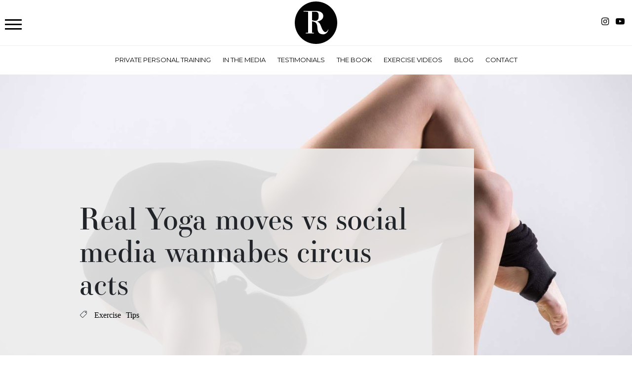

--- FILE ---
content_type: text/html; charset=UTF-8
request_url: https://www.ricardoriskalla.com/blog/real-yoga-moves-vs-social-media-wannabes-circus-acts
body_size: 4251
content:
<!doctype html>
<html lang="en" class="js">
<head>
	<meta charset="UTF-8">
			<script async src="https://www.googletagmanager.com/gtag/js?id=G-WXQEBWQZK5"></script>
		<script>
		window.dataLayer = window.dataLayer || [];
		function gtag(){dataLayer.push(arguments);}
		gtag('js', new Date());
		gtag('config', 'G-WXQEBWQZK5');
		gtag('config', 'AW-10988520627');
		</script>
		<meta http-equiv="X-UA-Compatible" content="IE=edge">
	<meta content="width=device-width, initial-scale=1, minimal-ui" name="viewport">

		<title>Real Yoga moves vs social media wannabes circus acts</title> <meta name="description" content="It is a scary thing to see fitness people on social media. " /><meta property="fb:app_id" content="">
<meta property="og:url" content="https://www.ricardoriskalla.com/blog/real-yoga-moves-vs-social-media-wannabes-circus-acts" />
<meta property="og:type" content="website" />
<meta property="og:title" content="Real Yoga moves vs social media wannabes circus acts" />
<meta property="og:image" content="https://www.ricardoriskalla.com/volumes/images/Blog/_1200x630_crop_center-center_none/Real-Yoga-moves-vs-social-media-wannabes-circus-acts.jpg" />
<meta property="og:description" content="It is a scary thing to see fitness people on social media." />
<meta property="og:site_name" content="Real Yoga moves vs social media wannabes circus acts" />
<meta property="og:locale" content="en-AU" /><meta property="og:locale:alternate" content="en-AU" /><meta name="twitter:card" content="summary_large_image" />
<meta name="twitter:site" content="Rawfit_Training" />
<meta name="twitter:url" content="https://www.ricardoriskalla.com/blog/real-yoga-moves-vs-social-media-wannabes-circus-acts" />
<meta name="twitter:title" content="Real Yoga moves vs social media wannabes circus acts" />
<meta name="twitter:description" content="It is a scary thing to see fitness people on social media." />
<meta name="twitter:image" content="https://www.ricardoriskalla.com/volumes/images/Blog/_1200x600_crop_center-center_none/Real-Yoga-moves-vs-social-media-wannabes-circus-acts.jpg" />

<link rel="home" href="https://www.ricardoriskalla.com/" />

<link rel="canonical" href="https://www.ricardoriskalla.com/blog/real-yoga-moves-vs-social-media-wannabes-circus-acts"><link rel="apple-touch-icon" sizes="180x180" href="/assets/favicons/apple-touch-icon.png">
<link rel="icon" type="image/png" sizes="32x32" href="/assets/favicons/favicon-32x32.png">
<link rel="icon" type="image/png" sizes="16x16" href="/assets/favicons/favicon-16x16.png">
<link rel="manifest" href="/assets/favicons/site.webmanifest">
<link rel="mask-icon" href="/assets/favicons/safari-pinned-tab.svg" color="#ffffff">
<link rel="shortcut icon" href="/assets/favicons/favicon.ico">
<meta name="msapplication-TileColor" content="#ffffff">
<meta name="msapplication-config" content="/assets/favicons/browserconfig.xml">
<meta name="theme-color" content="#ffffff">

		<link rel="stylesheet" href="/assets/css/styles.min.css?mt=1768769766"><link href="https://fonts.googleapis.com/css?family=Montserrat%7CPlayfair+Display:400,400i,700,900&display=swap" rel="stylesheet">
	<link rel="stylesheet" href="https://use.typekit.net/gci8acl.css">

	<!-- Meta Pixel Code -->
<script>
!function(f,b,e,v,n,t,s)
{if(f.fbq)return;n=f.fbq=function(){n.callMethod?
n.callMethod.apply(n,arguments):n.queue.push(arguments)};
if(!f._fbq)f._fbq=n;n.push=n;n.loaded=!0;n.version='2.0';
n.queue=[];t=b.createElement(e);t.async=!0;
t.src=v;s=b.getElementsByTagName(e)[0];
s.parentNode.insertBefore(t,s)}(window, document,'script',
'https://connect.facebook.net/en_US/fbevents.js');
fbq('init', '478669937479755');
fbq('track', 'PageView');
</script>
<noscript><img height="1" width="1" style="display:none"
src="https://www.facebook.com/tr?id=478669937479755&ev=PageView&noscript=1"
/></noscript>
<!-- End Meta Pixel Code -->

	</head>
	<body>

		
		

	<div class="site-wrap">

					
<header class="section-nav bg-">

                        

    <div class="container-fluid">
        <div class="row justify-content-center">
            <div class="col-12 col-xxl-10">
                <div class="row align-items-center">
                    <div class="col-3 p-0 text-right social-links">
                        <a href="javascript:;" id="navMobileButton" class="trigger-overlay trigger-overlay_button c-hamburger c-hamburger--htx">
                            <div class="menuLabel"></div>
                            <span></span>
                        </a>
                    </div>
                    <div class="col-6 text-center">
                        <a href="/" class="logo">
                            <img src="/assets/img/ricardo-riskalla-training-R-logo.svg" class="img-fluid" alt="Ricardo Riskalla Training">
                        </a>
                    </div>
                    <div class="col-3 p-0 text-right social-links">
                        <ul class="list-unstyled">
                                                        <li><a target="_blank" href="https://www.instagram.com/ricardo.riskalla.training/"><i class="icon-instagram"></i></a></li>
                                                        <li><a target="_blank" href="https://www.youtube.com/user/MrRawfitaustralia999"><i class="icon-youtube-play"></i></a></li>
                                                    </ul>
                    </div>
                </div>
                <div class="row">
                    <div class="col-12 p-0">
                        <nav class="d-none d-md-none d-lg-block nav-main text-center">
                                    
                
    
        
                                                                                                        
                    
                                                    <ul class="level1">
                
            
                                    
                        <li class="has-no-children">
                                    <a href="https://www.ricardoriskalla.com/">Home</a>
                                
            </li>
                                                                                                                
                    
                                    
                        <li class="has-no-children">
                                    <a href="https://www.ricardoriskalla.com/private-personal-training">Private Personal Training</a>
                                
            </li>
                                                                                                                
                    
                                    
                        <li class="has-no-children">
                                    <a href="https://www.ricardoriskalla.com/in-the-media">In the Media</a>
                                
            </li>
                                                                                                                
                    
                                    
                        <li class="has-no-children">
                                    <a href="https://www.ricardoriskalla.com/testimonials">Testimonials</a>
                                
            </li>
                                                                                                                
                    
                                    
                        <li class="has-no-children">
                                    <a href="https://www.ricardoriskalla.com/the-books">The Book</a>
                                
            </li>
                                                                                                                
                    
                                    
                        <li class="has-no-children">
                                    <a href="https://www.ricardoriskalla.com/exercise-videos">Exercise Videos</a>
                                
            </li>
                                                                                                                
                    
                                    
                        <li class="has-no-children">
                                    <a href="https://www.ricardoriskalla.com/blog">Blog</a>
                                
            </li>
                                                                                                                
                    
                                                                                                                                    
                        <li class="has-children">
                                    <a href="https://www.ricardoriskalla.com/contact">Contact</a>
                                
            </li>
                                                                                                                                    
            
                        </ul>
            
</nav>
                    </div>
                </div>
            </div>
        </div>
    </div>

    <nav id="navMobile">    
                
    
        
                                                                                                        
                    
                                                    <ul class="level1">
                
            
                                    
                        <li class="has-no-children">
                                    <a href="https://www.ricardoriskalla.com/">Home</a>
                                
            </li>
                                                                                                                
                    
                                    
                        <li class="has-no-children">
                                    <a href="https://www.ricardoriskalla.com/private-personal-training">Private Personal Training</a>
                                
            </li>
                                                                                                                
                    
                                    
                        <li class="has-no-children">
                                    <a href="https://www.ricardoriskalla.com/in-the-media">In the Media</a>
                                
            </li>
                                                                                                                
                    
                                    
                        <li class="has-no-children">
                                    <a href="https://www.ricardoriskalla.com/testimonials">Testimonials</a>
                                
            </li>
                                                                                                                
                    
                                    
                        <li class="has-no-children">
                                    <a href="https://www.ricardoriskalla.com/the-books">The Book</a>
                                
            </li>
                                                                                                                
                    
                                    
                        <li class="has-no-children">
                                    <a href="https://www.ricardoriskalla.com/exercise-videos">Exercise Videos</a>
                                
            </li>
                                                                                                                
                    
                                    
                        <li class="has-no-children">
                                    <a href="https://www.ricardoriskalla.com/blog">Blog</a>
                                
            </li>
                                                                                                                
                    
                                                                                                                                    
                        <li class="has-children">
                                    <a href="https://www.ricardoriskalla.com/contact">Contact</a>
                                
            </li>
                                                                                                                                    
            
                        </ul>
            
</nav>

</header>





		
		
		
						
	<section class="section-blog-intro lazy"  	data-bg="url('https://www.ricardoriskalla.com/volumes/images/Blog/_1700xAUTO_scale_center-center_60_none/Real-Yoga-moves-vs-social-media-wannabes-circus-acts.jpg')" style="background-position: center center;">
		<div class="container-fluid">
			<div class="row">
				<div class="col col-xl-9 blog-intro">
					<div class="row">
						<div class="col-12 col-xl-10 offset-xl-2 ">
							

							<h1 class="long">Real Yoga moves vs social media wannabes circus acts</h1>
							

															<p class="categories"><i class="icon-tag" aria-hidden="true"></i> <span class="cat"><a href="https://www.ricardoriskalla.com/blog/category/exercise">Exercise</a></span><span class="cat"><a href="https://www.ricardoriskalla.com/blog/category/tips">Tips</a></span></p>
																					<div class="addthis_sharing_toolbox"></div>
						</div>
					</div>
				</div>
			</div>
		</div>
	</section>

				<section id="section_5882" class="section-textBreakout bg-white" >
	<div class="container-fluid">
		<div class="row justify-content-center">
			<div class="col-12 col-xl-10">
				<div class="row justify-content-center">
											<div data-aos="fade-up" data-aos-delay="800" class="col-12 col-lg-7  offset-lg-1"><p>You see people doing handstands on two fingers.<br /></p>
<p>You see people twisting like pretzels.</p>
<p>And you see yoga “wannabes” on social media.</p>
<p>It is getting out of control.</p>
<p>It is like you need to belong to a Circus act to be able to do yoga.</p>
<p>And yoga has nothing to do with that.</p>
<p>Real yoga is about relaxing, balancing the body.</p>
<p>Yoga is a medicine of the highest order if used as such.</p>
<p>Traditional yoga is almost no longer studied nowadays.</p>
<p>People think that yoga is the same as being hyper-flexible.</p>
<p>And yoga, in reality, has nothing to do with that.</p>
<p>As a personal trainer (and yoga is one of the schools of exercise under my belt), I say that yoga is all about balancing the muscles, the mind and the whole body.</p>
<p>When I see people doing ridiculous acts, I can totally say that they are not real yogis.</p>
<p>Just people with gymnastics or circus backgrounds who are trying to be cool on social media.</p>
<p>In my opinion, that scares people away from doing real exercise.</p>
<p>So next time you see a circus act remember that it is not yoga.</p></div>
						<div data-aos="fade-up" data-aos-delay="400" class="col-12 col-12 col-lg-4  order-first   ">
							<div class=" normal">
								<p class="display-4">It is a scary thing to see fitness people on social media.<br /></p>
							</div>
						</div>
									</div>
			</div>
		</div>
	</div>
</section>

	
	<section class="section-blog-prev-next">
		<div class="container-fluid">
			<div class="row justify-content-center">
				<div class="col col-xl-9">

					
															<div class="row">
						<div class="col-12 col-sm-6">
															<a class="entry-link previous-entry" href="https://www.ricardoriskalla.com/blog/strength-training-my-opinion-as-a-personal-trainer">
									<figure>
										<figcaption>
											<i class="icon-chevron-left" aria-hidden="true"></i>
											Strength training my opinion as a Sydney outdoor personal trainer
										</figcaption class="align-self-middle">
																																<img data-src="https://www.ricardoriskalla.com/volumes/images/Blog/_100x100_crop_center-center_60_none/Strength-training-my-opinion-as-a-personal-trainer.jpg" class="img-fluid lazy" alt="Strength training my opinion as a Sydney outdoor personal trainer">
																			</figure>
								</a>
													</div>

						<div class="col-12 col-sm-6">
															<a class="entry-link next-entry" href="https://www.ricardoriskalla.com/blog/liposuction-vs-diet-and-exercise">
									<figure>
																																<img data-src="https://www.ricardoriskalla.com/volumes/images/Blog/_100x100_crop_center-center_60_none/Liposuction-vs-diet-and-exercise.jpg" class="img-fluid lazy" alt="Liposuction vs diet and exercise">
																				<figcaption>
											Liposuction vs diet and exercise
											<i class="icon-chevron-right" aria-hidden="true"></i>
										</figcaption>
									</figure>
								</a>
													</div>
					</div>
				</div>
			</div>
		</div>
	</section>

	<!-- Go to www.addthis.com/dashboard to customize your tools --> <script type="text/javascript" src="//s7.addthis.com/js/300/addthis_widget.js#pubid=ra-530ad7d3380135d1"></script>


							

<footer class="section-footer">
    <div class="container-fluid">
        <div class="row justify-content-center">
            <div class="col-12 col-xl-10">

                <div class="row">
                    <div class="col-12 copyright text-center">
                        
                        <p>Copyright 2020&ndash;2026 &copy; Ricardo Riskalla Celebrity Personal Trainer / Training &mdash; Sydney, Melbourne, Brisbane, Perth, Australia, Tokyo, Shanghai, Paris, New York, Los Angeles, London, Milan, Hollywood. All rights reserved.</p>

                        
                    </div>
                </div>
            </div>
        </div>
    </div>
</footer>




			
		</div>

		<svg style="display: none;">x</svg>

		
		

<script src="/assets/js/libs.min.js?mt=1685688399"></script>
	<script src="/assets/js/main.min.js?mt=1685688399"></script>


<script src="https://unpkg.com/aos@2.3.1/dist/aos.js"></script>

<script>
AOS.init();
</script>

<script>
$(document).ready(function() {
	$("#navMobile").mmenu({
		slidingSubmenus: false,
		setSelected: { "parent": true },
		"extensions": ["position-back", "position-left"]
	},{
		classNames: { selected: "active" },
		offCanvas: {
			page: { selector: ".site-wrap" }
		},
	});

	var api = $("#navMobile").data( "mmenu" );
	$("#navMobileButton").click(  function() { api.open(); }  );
});
</script>

	<script type="application/ld+json">
	{
			"@context": "https://schema.org",
			"@type": "BlogPosting",
			"headline": "Real Yoga moves vs social media wannabes circus acts",
			"image": [
				"https://www.ricardoriskalla.com/volumes/images/Blog/_1200x630_crop_center-center_80_none/Real-Yoga-moves-vs-social-media-wannabes-circus-acts.jpg"
			],
			"datePublished": "2020-03-12T19:54:00+11:00",
			"dateModified": "2020-03-13T15:25:17+11:00",
			"author": {
				"@type": "Person",
				"name": "Ricardo Riskalla"
			},
			"publisher": {
				"@type": "Organization",
				"name": "Ricardo Riskalla Training",
				"logo": {
					"@type": "ImageObject",
					"url": "https://www.ricardoriskalla.com/assets/img/logo.png"
				}
			},
			"description": ""
	}
	</script>

</body>
</html>


--- FILE ---
content_type: application/javascript
request_url: https://www.ricardoriskalla.com/assets/js/main.min.js?mt=1685688399
body_size: 1058
content:
function escapeHtml(e){if("number"==typeof e)return e;var o={"&":"&amp;","<":"&lt;",">":"&gt;",'"':"&quot;","'":"&#39;","/":"&#x2F;","`":"&#x60;","=":"&#x3D;"};return e.replace(/[&<>"']/g,function(e){return o[e]})}Number.prototype.numberFormat=function(e,o){var t="\\d(?=(\\d{"+(o||3)+"})+"+(0<e?"\\.":"$")+")";return this.toFixed(Math.max(0,~~e)).replace(new RegExp(t,"g"),"$&,")},jQuery(document).ready(function(){"use strict";$(".slick-testimonial").slick({dots:!0,infinite:!0,slidesToShow:1,autoplay:!0,speed:200,slidesToScroll:1,responsive:[{breakpoint:768,settings:{arrows:!1}},{breakpoint:480,settings:{arrows:!1}}]});var t=[],i=[];$(window).scrollTop();function o(){$.each(t,function(e,o){var t=$(window).scrollTop(),i=($(window).scrollTop(),$(document).height(),$(window).height(),o.element),n=100*($(window).scrollTop()+$(window).height()-i.offset().top)/(i.height()+$(window).height())*1,s=($(window).scrollTop(),$(window).height(),$(window).scrollTop()+$(window).height()-i.offset().top),h=i.height()+$(window).height(),l=(h-s)/h*100*1;t>=o.element.offset().top-$(window).height()&&t<=o.element.offset().top+o.element.height()&&(i.hasClass("camallaxUp")?(o.element.css({"background-position-y":n+"%"}),o.element.find(".img").css({"object-position":"50%"+n+"%"})):(o.element.css({"background-position-y":l+"%"}),o.element.find(".img").css({"object-position":"50%"+l+"%"})))})}function n(){$.each(i,function(e,o){var t=$(window).scrollTop(),i=($(window).scrollTop(),$(document).height(),$(window).height(),o.element),n=($(window).scrollTop(),$(window).height(),i.offset().top,i.height(),$(window).height(),$(window).scrollTop(),$(window).height(),$(window).scrollTop()+$(window).height()-i.offset().top),s=i.height()+$(window).height(),h=(s-n)/s*100*3;t>=o.element.offset().top-$(window).height()&&t<=o.element.offset().top+o.element.height()&&o.element.css({"margin-top":h+"px"})})}$(".camallax").each(function(e){var o={};o.element=$(this),o.height=o.element.height(),t.push(o)}),$(".camallax-object").each(function(e){var o={};o.element=$(this),o.height=o.element.height(),i.push(o)}),$(window).bind("scroll",function(e){o(),n()}),o(),n(),$(window).resize(function(e){});new LazyLoad({elements_selector:".lazy",load_delay:50});$("a").on("click",function(e){if(""!==this.hash){var o=this.hash,t=$(o);0<t.length&&(e.preventDefault(),$("html, body").animate({scrollTop:t.offset().top},500,"swing",function(){window.location.hash=o}))}});var e=!1;$("html").hasClass("touch")&&(e=!0),console.log(e),e&&($(".nav-main > ul > li").hover(function(){$(this).addClass("hover")},function(){$(this).removeClass("hover")}),$(".nav-main > ul > .has-children > a").click(function(e){!1===$(this).hasClass("hover")&&($(".nav-main > ul > li").removeClass("hover"),$(this).addClass("hover"),e.preventDefault())}))});

--- FILE ---
content_type: image/svg+xml
request_url: https://www.ricardoriskalla.com/assets/img/ricardo-riskalla-training-R-logo.svg
body_size: 945
content:
<?xml version="1.0" encoding="utf-8"?>
<!-- Generator: Adobe Illustrator 27.5.0, SVG Export Plug-In . SVG Version: 6.00 Build 0)  -->
<svg version="1.1" id="Camada_1" xmlns="http://www.w3.org/2000/svg" xmlns:xlink="http://www.w3.org/1999/xlink" x="0px" y="0px"
	 viewBox="0 0 595.276 595.276" style="enable-background:new 0 0 595.276 595.276;" xml:space="preserve">
<style type="text/css">
	.st0{fill:#030304;}
</style>
<g>
	<path class="st0" d="M508.099,87.177C454.237,33.314,379.826,0,297.638,0S141.039,33.314,87.177,87.177
		C33.314,141.039,0,215.45,0,297.638s33.314,156.6,87.177,210.461c53.862,53.863,128.273,87.177,210.461,87.177
		s156.599-33.314,210.461-87.177c53.863-53.861,87.177-128.273,87.177-210.461S561.961,141.039,508.099,87.177z M446.398,440.849
		c-13.838,13.381-32.078,21.208-53.046,19.752c-136.578-9.476-14.378-169.57-151.028-181.584v158.189l26.503,2.328v8.094h-114.97
		v-8.094l32.603-2.328V143.711l-63.666-2.319v-8.103h63.666h55.864h59.2c18.065,0,34.532,2.849,49.402,8.546
		c14.869,5.697,26.681,13.827,35.436,24.388c8.755,10.562,13.132,23.485,13.132,38.772c0,16.12-5.42,30.294-16.259,42.523
		c-10.839,12.229-26.333,21.748-46.483,28.557c-6.948,2.347-14.382,4.291-22.304,5.83v1.467
		c41.826,9.726,48.027,55.848,67.406,97.183c22.124,47.193,55.293,75.242,87.665,11.504c0.995,0.068,1.968,0.136,2.963,0.205
		C468.826,410.212,459.821,427.869,446.398,440.849z"/>
	<path class="st0" d="M327.58,247.727c4.863-10.145,7.295-24.805,7.295-43.983c0-16.954-1.807-29.669-5.42-38.146
		c-3.613-8.476-9.102-14.244-16.467-17.301c-7.365-3.058-16.745-4.586-28.14-4.586h-42.524v118.29
		C271.1,270.49,310.938,282.434,327.58,247.727z"/>
</g>
</svg>
